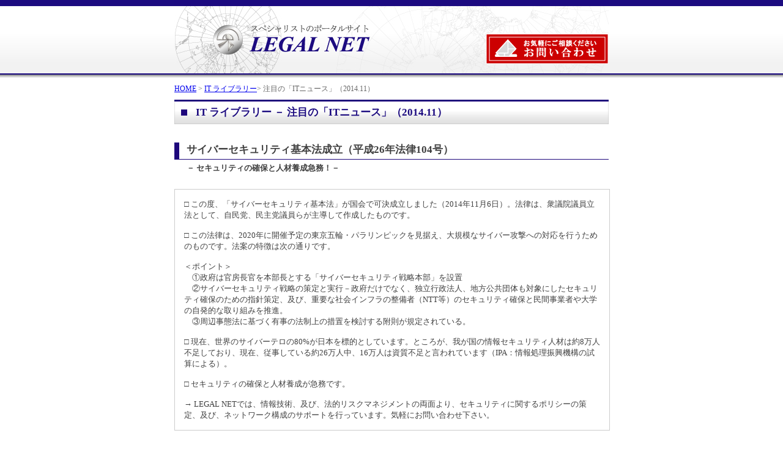

--- FILE ---
content_type: text/html
request_url: https://www.jp-legal.net/legalnet/lib_it/topics_1411_01.html
body_size: 2931
content:
<!DOCTYPE HTML PUBLIC "-//W3C//DTD HTML 4.01 Transitional//EN" "http://www.w3.org/TR/html4/loose.dtd">
<html lang="ja">

<head>
<meta http-equiv="Content-Type" content="text/html; charset=Shift_JIS">
<meta http-equiv="Content-Style-Type" content="text/css">

<title>LEGAL NET LEGAL NEWS TOPICS</title>        
<meta name="description" content="">
<meta name="keywords" content="">

<link rel="stylesheet" href="../lib/base_sub.css" type="text/css">

</head>


<body>
<div id="container">

<div id="header"> 

<h1><img src="../images/top_img01s.jpg" width="710" height="127" usemap="#Map" id="map" border="0"> 
<map name="Map"> 
<area shape="rect" coords="510,55,708,105" href="https://jp-legal.sakura.ne.jp/inquiry/index.html" onmouseover="changeMapImage('../images/top_img02s.jpg')" onmouseout="changeMapImage('../images/top_img01s.jpg')" target="_blank">
<area shape="rect" coords="60,40,324,91" href="../index.html" target="_blank">
</map>
<script type="text/javascript">
var imgObj = new Image();
imgObj.src = "../images/top_img01s.jpg";
function changeMapImage(imgPath) {
	document.getElementById('map').src = imgPath;
}
</script></h1>
 

</div><!-- header -->


<div id="navi"> <a href="../index.html">HOME</a> &gt; <a href="index.html" target="_blank">IT ライブラリー</a>&gt; 注目の「ITニュース」（2014.11）</div>
<!-- /#navi -->


<div id="wrapper">

<div id="main">


<h2>IT ライブラリー － 注目の「ITニュース」（2014.11）</h2>
<h3>サイバーセキュリティ基本法成立（平成26年法律104号） </h3>
<h4>－ セキュリティの確保と人材養成急務！－</h4>

<div class="doc"> 

<p>□ この度、「サイバーセキュリティ基本法」が国会で可決成立しました（2014年11月6日）。法律は、衆議院議員立法として、自民党、民主党議員らが主導して作成したものです。</p>

<p>□ この法律は、2020年に開催予定の東京五輪・パラリンピックを見据え、大規模なサイバー攻撃への対応を行うためのものです。法案の特徴は次の通りです。</p>

<p>＜ポイント＞<br>
　①政府は官房長官を本部長とする「サイバーセキュリティ戦略本部」を設置<br>
　②サイバーセキュリティ戦略の策定と実行－政府だけでなく、独立行政法人、地方公共団体も対象にしたセキュリティ確保のための指針策定、及び、重要な社会インフラの整備者（NTT等）のセキュリティ確保と民間事業者や大学の自発的な取り組みを推進。<br>
　③周辺事態法に基づく有事の法制上の措置を検討する附則が規定されている。</p>

<p>□ 現在、世界のサイバーテロの80%が日本を標的としています。ところが、我が国の情報セキュリティ人材は約8万人不足しており、現在、従事している約26万人中、16万人は資質不足と言われています（IPA：情報処理振興機構の試算による）。</p>

<p>□ セキュリティの確保と人材養成が急務です。</p>

<p>→ LEGAL NETでは、情報技術、及び、法的リスクマネジメントの両面より、セキュリティに関するポリシーの策定、及び、ネットワーク構成のサポートを行っています。気軽にお問い合わせ下さい。</p>

</div><!--doc-->

</div><!-- main -->

</div><!-- wrapper -->

</div><!-- container -->

<div id="footer">
<div class="copyright">Copyright &copy; With-er Soken Co.,Ltd. All Rights Reserved. </div>
</div><!-- footer -->



</body>

</html>

--- FILE ---
content_type: text/css
request_url: https://www.jp-legal.net/legalnet/lib/base_sub.css
body_size: 13836
content:
@charset "Shift_JIS";


/* ========BASIC======== */
html {
   overflow-y:scroll;
}

body {
   text-align:center;
   margin:0;
   padding:0;
   line-height:1.4;
   font-size:82%;
   color:#404040;
   background:#ffffff url("../images/back_img02.gif") 0 0 repeat-x;
}

#container {
 width:710px;
 margin-left:auto;
 margin-right:auto;
 text-align:left;
}

#wrapper {
 width:710px;
 float:left;
}

#main {
 width:710px;
 float:right;
 margin-bottom:40px
}



#footer {
 width:100%;
 clear:left;
 background:#1c0a80;
}


#header {
   position:relative;
   width:710px;
   margin:0 auto;
}

#pr {
   position:absolute;
   left:0;
   top:15px;
   width:710px;
   clear: both;
}

#tnavi {
   position:absolute;
   top:0;
   right:0;
}

#catch {
   width:710px;
   margin:20px auto;
   background:#333333;
}




/* ========HEADER======== */
#header h1 {
   margin:0;
   padding-top:0;
}

#header #pr p {
   font-size:75%;
   color:#666666;
}

#header #tnavi ul {
   margin-top:18px;
   padding:0px;
}

#header #tnavi li {
   float:left;
   list-style:none;
   display:block;
   font-family:Georgia,"MS 明朝","Hiragino Mincho Pro W3","ヒラギノ明朝 Pro W3",serif;
   margin:0px 0px 0px 14px;
   padding:0px 0px 0px 14px;
   background:url("../images/bg_tnavi.gif") 0 50% no-repeat;
}

#header #tnavi li a {
   color:#1c0b80;
}

#header #tnavi li a:hover {
   color:#cc0000;
}

/* ========TOPICPATH======== */
#navi {
   margin:10px 0px 10px 0px;
   font-size:12px;
   font-family:Georgia,"MS 明朝","Hiragino Mincho Pro W3","ヒラギノ明朝 Pro W3",serif;
   color:#666666;
}

#navit a {
   color:#1c0b80;
}

#navi a:hover {
   color:#cc0000;
}

/* ========MAIN CONTENTS======== */

#main h2 {
   margin:0 0 20px 0;
   padding:0px 0px 0px 35px;
   color:#1c0b80;
   font-family:Georgia,"MS 明朝","Hiragino Mincho Pro W3","ヒラギノ明朝 Pro W3",serif;
   font-size:17px;
   font-weight:bold;
   height:40px;
   line-height:42px;
   valign:bottom;
   background:url("../images/bg_h2s.gif") 0% 100% no-repeat;
}


#main h3 {
   padding:0px 0px 5px 20px;
   font-size:17px;
   margin:30px 0 0 0;
   color:#404040;
   background:url("../images/bg_h4s.gif") 0 100% no-repeat;
}

#main h4 {
   padding:5px 0px 5px 20px;
   font-size:13px;
   margin:0 0 10px 0;
}


#main p.sr {
   margin:30px 0px 15px 0px;
   padding:0px 0px 0px 8px;
   font-size:17px;
   line-height:17px;
   background:url("../images/bg_h3.gif") 0 10px no-repeat;
   color:#404040;
   font-weight:bold;
}


#main h5 {
   margin-top:30px;
   margin-bottom:20px;
   margin-left:5px;
   padding:3px 10px;
   font-size:14px;
   background:#f5f5f5;
   border-bottom:2px solid #808080;
   border-right:2px solid #808080;
   border-left:1px solid #cccccc;
   border-top:1px solid #cccccc;
   color:#404040;
}


#main h6 {
   margin-bottom:2px;
   font-size:12px;
}

#main p.q {
   margin-bottom:20px;
   padding-left:80px;
   padding-top:20px;
   font-size:16px;
   color:#cc0000;
   border-bottom:1px solid #999999;
   font-weight:bold;
   background:url("../images/bg_q.gif") 0px 0px no-repeat;
margin-top:50px;
}


#main p {
   margin:15px 15px;
   font-size:100%;
}


#main p.fin {
   margin:10px 0px 60px 10px;
   font-size:100%;
}

#main p.fin2 {
   margin:10px 0px 100px 10px;
   font-size:100%;
}


#main .doc {
 width:710px;
   margin:20px 0 0 0px ;
   border-bottom:1px solid #cccccc;
   border-right:1px solid #cccccc;
   border-left:1px solid #cccccc;
   border-top:1px solid #cccccc;
   background:#ffffff;
}

#main .notice {
 width:710px;
   margin:20px 0 0 0px ;
   border-bottom:1px solid #cccccc;
   border-right:1px solid #cccccc;
   border-left:1px solid #cccccc;
   border-top:1px solid #cccccc;
   background:#ffffff;
   font-size:70%;
}

#main p.fleft {
   width:335px;
   float:left; 
}

#main p.flclear {
   clear:left;
}

.imgfleft
      {
         float: left;
         margin: 0px 30px 0px 15px;
      }

.floatclear
      {
         clear: left;
      }

#main ul,ol,dl {
   font-size:100%;
list-style-type: none;
}

#main li {
  margin:5px 15px 0px 0px;
}


#main ul.img {
   padding:0px 0px 0px 175px;
}



#main p.infobox {
   font-size:88%;
  margin:0px 0px 50px 0px;
   padding:10px 10px;
   height: 10em;
overflow: auto;
   border: #cccccc 0px dashed;
}





/* ========map======== */


#main #navi2 ul {
   margin:0px 0px 0px 0px;
   padding:0px;
}

#main #navi2 li {
   float:left;
   list-style:none;
   display:block;
   font-size:107%;
   margin:15px 5px 0px 20px;
   padding:0px 0px 0px 14px;
   background:url("../images/bg_smenu.gif") 0 50% no-repeat;
}

#main #navi2 li a {
   color:#1c0b80;
}

#main #navi2 li a:hover {
   color:#cc0000;
}

/* ========specialist======== */


#main #navi3 ul {
   margin:0px 0px 0px 0px;
   padding:0px;
}

#main #navi3 li {
   list-style:none;
   display:block;
   font-size:100%;
   margin:10px 5px 0px 10px;
   padding:0px 0px 0px 14px;
   background:url("../images/bg_smenu.gif") 0 50% no-repeat;
}

#main #navi3 li a {
   color:#1c0b80;
}

#main #navi3 li a:hover {
   color:#cc0000;
}



/* ========rsult======== */


#main dl.result {
   margin:20px 0 0 0px ;
   padding:0px 0px 10px 0;
   border-bottom:1px solid #cccccc;
   border-right:1px solid #cccccc;
   border-left:1px solid #cccccc;
   border-top:1px solid #cccccc;
}

#main dl.result dt {
   margin:0 0 0 0px ;
   padding:10px 0px 10px 65px;
   font-size:119%;
   font-weight:bold;
   background:#f5f5f5;
   border-bottom:1px solid #cccccc;
   color:#330099;
   background: url("../images/bg_map00.gif") 0 50% no-repeat; 
}


#main dl.result dd {
   margin:8px 15px 0px 15px;
   padding:0px 0px 5px 65px;
   font-size:100%;
   color:#404040;
   border-bottom:1px dotted #cccccc;
}

.map01 { background: url("../images/bg_map01.gif") 0 50% no-repeat; }
.map02 { background: url("../images/bg_map02.gif") 0 50% no-repeat; }
.map03 { background: url("../images/bg_map03.gif") 0 50% no-repeat; }
.map04 { background: url("../images/bg_map04.gif") 0 50% no-repeat; }
.map05 { background: url("../images/bg_map05.gif") 0 50% no-repeat; }
.map06 { background: url("../images/bg_map06.gif") 0 50% no-repeat; }
.map07 { background: url("../images/bg_map07.gif") 0 50% no-repeat; }



/* ========PAGENAVI======== */


div.pagenavi {
	padding: 3px;
	margin: 40px 0px;
	text-align:center;
line-height:200%; 
}
	
div.pagenavi a {
	padding: 2px 5px 2px 5px;
	margin: 2px;
	border: 1px solid #AAAADD;
	text-decoration: none; /* no underline */
	color: #000099;
}

div.pagenavi a:hover, div.pagenavi a:active {
	border: 1px solid #000099;
	color: #000;
}

div.pagenavi span.current {
	padding: 2px 5px 2px 5px;
	margin: 2px;
	border: 1px solid #000099;
	font-weight: bold;
	background-color: #000099;
	color: #FFF;
}

div.pagenavi span.disabled {
	padding: 2px 5px 2px 5px;
	margin: 2px;
	border: 1px solid #EEE;
	color: #DDD;
}


/* ========INFORMATION======== */
* html body #main dl.information dd div {
   display:inline-block;
}

#main dl.information dt {
   float:left;
   margin:0 0 0 10px ;
   padding:0;
}

#main dl.information dd {
   margin:5px 0;
   padding:0 0 0.5em 7.5em;
}

#main dl.information dd a {
   color:#1c0b80;
}

#main dl.information dd a:hover {
   color:#cc0000;
}



/* ========SUBCONTENTS-L======== */

#side_l h2 {
   margin:0;
   padding:3px;
   font-size:15px;
   font-weight:bold;
   text-align:center;
   letter-spacing:-1pt;
   color:#ffffff;
   background:#191970;
   font-family:Georgia,"MS 明朝","Hiragino Mincho Pro W3","ヒラギノ明朝 Pro W3",serif;
}

#side_l #border {
	border-top: 1px solid #f2f2f2;
	border-right: 1px solid #e3e3e3;
	border-bottom: 1px solid #e3e3e3;
	border-left: 1px solid #e3e3e3;
        margin-bottom: 3px;
        background:#fafafa;
}

#side_l #border2 {
	border-top: 1px solid #f2f2f2;
	border-right: 1px solid #e3e3e3;
	border-bottom: 1px solid #e3e3e3;
	border-left: 1px solid #e3e3e3;
        margin: 10px 0;
        background:#fafafa;
}

#side_l p {
   padding:0px 10px 0px 10px;
   line-height:12px;
   font-size:88%;
   line-height:16px;
}

#side_l p.br {
   color:#990000;
   font-weight:bold;
}

#side_l p.img {
   text-align:left;
   margin:0;
}

#smenu ul {
   margin:7px 0px 6px 0px;
   padding:0;
}

#smenu li {
   padding:0px 0px 3px 16px;
   list-style:none;
   font-size:107%;
}

#smenu li a {
   padding-left:14px;
   color:#1c0b80;
   background:url("../images/bg_smenu.gif") 0 50% no-repeat;
}

#smenu li a:hover {
   color:#cc0000;
}

/* ========SUBCONTENTS-R======== */

#side_r h2 {
   margin: 0px;
   padding:3px;
   font-size:15px;
   font-weight:bold;
   text-align:center;
   letter-spacing:-1pt;
   color:#ffffff;
   background:#191970;
   font-family:Georgia,"MS 明朝","Hiragino Mincho Pro W3","ヒラギノ明朝 Pro W3",serif;
}

#side_r #border {
	border-top: 1px solid #f2f2f2;
	border-right: 1px solid #e3e3e3;
	border-bottom: 1px solid #e3e3e3;
	border-left: 1px solid #e3e3e3;
        margin-bottom: 20px;
        background:#fafafa;
}

#side_r p {
   padding:0px 10px 0px 10px;
   line-height:12px;
   font-size:88%;
   line-height:16px;
}

#side_r p.br {
   color:#990000;
   font-weight:bold;
}

.img_ba {
   margin:0px 0px 10px 0px;
}


.img_ba a:hover img {
   opacity:0.6;
   filter: alpha(opacity=60);
   -ms-filter: "alpha( opacity=60 )";
   background: #fff;
}




/* ========MENU======== */

#rover {
	width: 200px;
	height: 30px;
	text-align: left;
	margin: 0 auto 0 auto;
}

ul.rollover {
	list-style-type: none;
	margin: 0;
	padding: 0;
}

ul.rollover li {
	float: left;
	margin: 0 0 3px 0;
}

ul.rollover li.roll1 {
	background: #ffffff url(../images/menu_01b.gif) no-repeat top center;
}

ul.rollover li.roll2 {
	background: #ffffff url(../images/menu_02b.gif) no-repeat top center;
}

ul.rollover li.roll3 {
	background: #ffffff url(../images/menu_03b.gif) no-repeat top center;
}

ul.rollover li.roll4 {
	background: #ffffff url(../images/menu_04b.gif) no-repeat top center;
}

ul.rollover li.roll5 {
	background: #ffffff url(../images/menu_05b.gif) no-repeat top center;
}

ul.rollover li.roll6 {
	background: #ffffff url(../images/menu_06b.gif) no-repeat top center;
}

ul.rollover li img,
ul.rollover li a img {
	vertical-align: top;
	border: 0;
}

ul.rollover li a,
ul.rollover li a:link,
ul.rollover li a:visited {
	display: block;
	width: 200px;
	height: 30px;
	position: relative;
	overflow: hidden;
}

ul.rollover li a:hover,
ul.rollover li a:active {
	background: transparent;/*IE6*/
}

ul.rollover li a:hover img,
ul.rollover li a:active img {
	position: relative;
	top: 30px;
}

ul.rollover:after {
	clear: both;
	content: ".";
	display: block;
	width: 0;
	height: 0;
	visibility: hidden;
}


/* ========FOOTMENU======== */
#footMenu ul {
   margin:0;
   padding:10px 0 0 0;
   text-align:right;
}

#footMenu li {
   display:inline;
   margin:0 0 0 15px;
   font-family:Georgia,"MS 明朝","Hiragino Mincho Pro W3","ヒラギノ明朝 Pro W3",serif;
   list-style:none;
}

#footMenu li a {
   padding-left:14px;
   color:#1c0b80;
   background:url("../images/bg_smenu.gif") 0 50% no-repeat;
}

#footMenu li a:hover {
   color:#cc0000;
}


#footMenu p.update {
   width:940px;
   font-size:11px;
   font-family:Georgia,"MS 明朝","Hiragino Mincho Pro W3","ヒラギノ明朝 Pro W3",serif;
   color:#666666;
   text-align:left;
}

/* ========HR======== */

hr.inf1 {
   border:none;
   border-top:dashed 1px #cccccc;
   height:1px;
   color:#FFFFFF;
   width:480px;
   margin: 0px 0px 10px 0px;
}



/* ========FOOTER======== */
.copyright {
   font-size:11px;
   font-family:Georgia,"MS 明朝","Hiragino Mincho Pro W3","ヒラギノ明朝 Pro W3",serif;
   color:#ffffff;
   text-align:center;
   padding:20px 0;
}


/* ========PAGETOP========= */
#pageTop {
   padding:20px 5px;
   text-align:right;
   font-size:12px;
   font-family:Georgia,"MS 明朝","Hiragino Mincho Pro W3","ヒラギノ明朝 Pro W3",serif;
   margin: 20px 0px 20px 0px;
}

#pageTop a {
   padding-left:16px;
   background:url("../images/bg_pagetop.gif") 0 50% no-repeat;
color:#1c0b80;
}

#pageTop a:hover {
   color:#cc0000;
}

#backnumber {
   padding:0px 5px 60px 0px;
   text-align:right;
   font-size:12px;
   font-family:Georgia,"MS 明朝","Hiragino Mincho Pro W3","ヒラギノ明朝 Pro W3",serif;
   margin: 20px 0px 20px 0px;
}

#backnumber a {
   padding-left:16px;
   background:url("../images/bg_backnumber.gif") 0 50% no-repeat;
color:#1c0b80;
}


#backnumber a:hover {
   color:#cc0000;
}



/* ========table======== */


table.news {
  table-layout:fixed;
  margin: 20px 0px 20px 9px;
  width: 469px;
  border-collapse: separate;
  border-spacing: 1px;
  font-size: 88%;
}

table.news td {
  padding: 3px 0px 3px 10px;
}


table.news td {
  background: #ebebeb;
  text-align: left;
  white-space: normal;
}

table.news td a {
   color:#1c0b80;
}

table.news td a:hover {
   color:#cc0000;
}


table.lib {
   margin:5px 0px 20px 20px;
   width:670px;
   border-collapse:collapse;
}

table.lib th {
   padding:5px;
   text-align:center;
   border:1px solid #ccc;
   background:#999;
   color:#fff;
}

table.lib td {
   padding:5px;
   text-align:center;
   border:1px solid #ccc;
}

table.lib td.left {
   padding:5px 0px 5px 30px;
   text-align:left;
   border:1px solid #ccc;
}

table.lib td.left2 {
   padding:5px;
   text-align:left;
   border:1px solid #ccc;
}

table.lib td.right {
   padding:5px;
   text-align:right;
   border:1px solid #ccc;
}


table.lib caption {
font-weight: bold;
text-align: left;
caption-side: top;
} 


table.lib th.left {
   padding:5px;
   text-align:left;
   border:1px solid #ccc;
   background:#999;
   color:#fff;
}



table.profile {
   margin:25px 0px 0px 0px;
   width:710px;
   border-collapse:collapse;
}

table.profile th {
   padding:5px;
   font-size:107%;
   text-align:left;
   border:1px solid #ddd;
   background:#EBEADD;
   text-align:left;
   padding:5px 10px;
}

table.profile td {
   padding:5px;
   font-size:107%;
   text-align:left;
   background:#fff;
   border:1px solid #ddd;
   padding:5px 10px;
}

